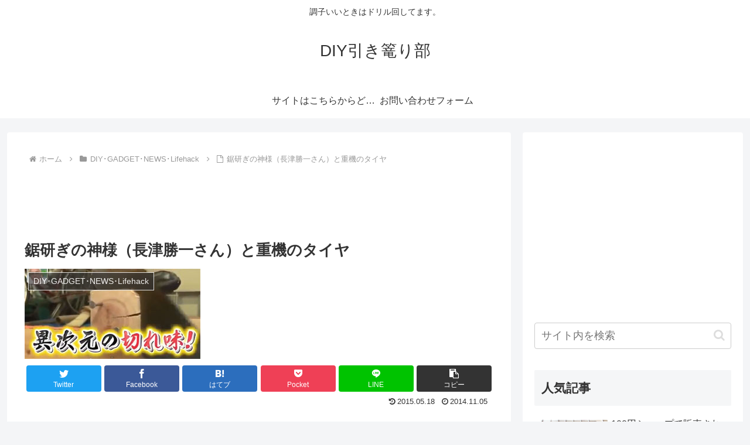

--- FILE ---
content_type: text/html; charset=utf-8
request_url: https://www.google.com/recaptcha/api2/aframe
body_size: 266
content:
<!DOCTYPE HTML><html><head><meta http-equiv="content-type" content="text/html; charset=UTF-8"></head><body><script nonce="3l73r0FwcVH6b5yiGBncDA">/** Anti-fraud and anti-abuse applications only. See google.com/recaptcha */ try{var clients={'sodar':'https://pagead2.googlesyndication.com/pagead/sodar?'};window.addEventListener("message",function(a){try{if(a.source===window.parent){var b=JSON.parse(a.data);var c=clients[b['id']];if(c){var d=document.createElement('img');d.src=c+b['params']+'&rc='+(localStorage.getItem("rc::a")?sessionStorage.getItem("rc::b"):"");window.document.body.appendChild(d);sessionStorage.setItem("rc::e",parseInt(sessionStorage.getItem("rc::e")||0)+1);localStorage.setItem("rc::h",'1769253722155');}}}catch(b){}});window.parent.postMessage("_grecaptcha_ready", "*");}catch(b){}</script></body></html>